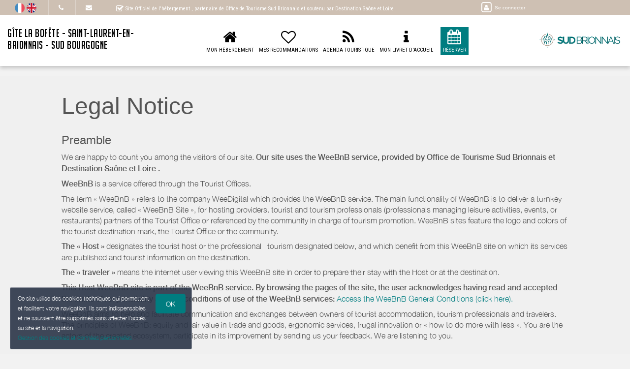

--- FILE ---
content_type: text/html; charset=utf-8
request_url: https://www.google.com/recaptcha/api2/anchor?ar=1&k=6LcitJwUAAAAAC--mXYdu-tPbG2sdJcaXw-8jlu6&co=aHR0cHM6Ly93d3cubGFib2ZldGUuZnI6NDQz&hl=en&v=PoyoqOPhxBO7pBk68S4YbpHZ&size=invisible&anchor-ms=20000&execute-ms=30000&cb=kfuyg51w2cz0
body_size: 48815
content:
<!DOCTYPE HTML><html dir="ltr" lang="en"><head><meta http-equiv="Content-Type" content="text/html; charset=UTF-8">
<meta http-equiv="X-UA-Compatible" content="IE=edge">
<title>reCAPTCHA</title>
<style type="text/css">
/* cyrillic-ext */
@font-face {
  font-family: 'Roboto';
  font-style: normal;
  font-weight: 400;
  font-stretch: 100%;
  src: url(//fonts.gstatic.com/s/roboto/v48/KFO7CnqEu92Fr1ME7kSn66aGLdTylUAMa3GUBHMdazTgWw.woff2) format('woff2');
  unicode-range: U+0460-052F, U+1C80-1C8A, U+20B4, U+2DE0-2DFF, U+A640-A69F, U+FE2E-FE2F;
}
/* cyrillic */
@font-face {
  font-family: 'Roboto';
  font-style: normal;
  font-weight: 400;
  font-stretch: 100%;
  src: url(//fonts.gstatic.com/s/roboto/v48/KFO7CnqEu92Fr1ME7kSn66aGLdTylUAMa3iUBHMdazTgWw.woff2) format('woff2');
  unicode-range: U+0301, U+0400-045F, U+0490-0491, U+04B0-04B1, U+2116;
}
/* greek-ext */
@font-face {
  font-family: 'Roboto';
  font-style: normal;
  font-weight: 400;
  font-stretch: 100%;
  src: url(//fonts.gstatic.com/s/roboto/v48/KFO7CnqEu92Fr1ME7kSn66aGLdTylUAMa3CUBHMdazTgWw.woff2) format('woff2');
  unicode-range: U+1F00-1FFF;
}
/* greek */
@font-face {
  font-family: 'Roboto';
  font-style: normal;
  font-weight: 400;
  font-stretch: 100%;
  src: url(//fonts.gstatic.com/s/roboto/v48/KFO7CnqEu92Fr1ME7kSn66aGLdTylUAMa3-UBHMdazTgWw.woff2) format('woff2');
  unicode-range: U+0370-0377, U+037A-037F, U+0384-038A, U+038C, U+038E-03A1, U+03A3-03FF;
}
/* math */
@font-face {
  font-family: 'Roboto';
  font-style: normal;
  font-weight: 400;
  font-stretch: 100%;
  src: url(//fonts.gstatic.com/s/roboto/v48/KFO7CnqEu92Fr1ME7kSn66aGLdTylUAMawCUBHMdazTgWw.woff2) format('woff2');
  unicode-range: U+0302-0303, U+0305, U+0307-0308, U+0310, U+0312, U+0315, U+031A, U+0326-0327, U+032C, U+032F-0330, U+0332-0333, U+0338, U+033A, U+0346, U+034D, U+0391-03A1, U+03A3-03A9, U+03B1-03C9, U+03D1, U+03D5-03D6, U+03F0-03F1, U+03F4-03F5, U+2016-2017, U+2034-2038, U+203C, U+2040, U+2043, U+2047, U+2050, U+2057, U+205F, U+2070-2071, U+2074-208E, U+2090-209C, U+20D0-20DC, U+20E1, U+20E5-20EF, U+2100-2112, U+2114-2115, U+2117-2121, U+2123-214F, U+2190, U+2192, U+2194-21AE, U+21B0-21E5, U+21F1-21F2, U+21F4-2211, U+2213-2214, U+2216-22FF, U+2308-230B, U+2310, U+2319, U+231C-2321, U+2336-237A, U+237C, U+2395, U+239B-23B7, U+23D0, U+23DC-23E1, U+2474-2475, U+25AF, U+25B3, U+25B7, U+25BD, U+25C1, U+25CA, U+25CC, U+25FB, U+266D-266F, U+27C0-27FF, U+2900-2AFF, U+2B0E-2B11, U+2B30-2B4C, U+2BFE, U+3030, U+FF5B, U+FF5D, U+1D400-1D7FF, U+1EE00-1EEFF;
}
/* symbols */
@font-face {
  font-family: 'Roboto';
  font-style: normal;
  font-weight: 400;
  font-stretch: 100%;
  src: url(//fonts.gstatic.com/s/roboto/v48/KFO7CnqEu92Fr1ME7kSn66aGLdTylUAMaxKUBHMdazTgWw.woff2) format('woff2');
  unicode-range: U+0001-000C, U+000E-001F, U+007F-009F, U+20DD-20E0, U+20E2-20E4, U+2150-218F, U+2190, U+2192, U+2194-2199, U+21AF, U+21E6-21F0, U+21F3, U+2218-2219, U+2299, U+22C4-22C6, U+2300-243F, U+2440-244A, U+2460-24FF, U+25A0-27BF, U+2800-28FF, U+2921-2922, U+2981, U+29BF, U+29EB, U+2B00-2BFF, U+4DC0-4DFF, U+FFF9-FFFB, U+10140-1018E, U+10190-1019C, U+101A0, U+101D0-101FD, U+102E0-102FB, U+10E60-10E7E, U+1D2C0-1D2D3, U+1D2E0-1D37F, U+1F000-1F0FF, U+1F100-1F1AD, U+1F1E6-1F1FF, U+1F30D-1F30F, U+1F315, U+1F31C, U+1F31E, U+1F320-1F32C, U+1F336, U+1F378, U+1F37D, U+1F382, U+1F393-1F39F, U+1F3A7-1F3A8, U+1F3AC-1F3AF, U+1F3C2, U+1F3C4-1F3C6, U+1F3CA-1F3CE, U+1F3D4-1F3E0, U+1F3ED, U+1F3F1-1F3F3, U+1F3F5-1F3F7, U+1F408, U+1F415, U+1F41F, U+1F426, U+1F43F, U+1F441-1F442, U+1F444, U+1F446-1F449, U+1F44C-1F44E, U+1F453, U+1F46A, U+1F47D, U+1F4A3, U+1F4B0, U+1F4B3, U+1F4B9, U+1F4BB, U+1F4BF, U+1F4C8-1F4CB, U+1F4D6, U+1F4DA, U+1F4DF, U+1F4E3-1F4E6, U+1F4EA-1F4ED, U+1F4F7, U+1F4F9-1F4FB, U+1F4FD-1F4FE, U+1F503, U+1F507-1F50B, U+1F50D, U+1F512-1F513, U+1F53E-1F54A, U+1F54F-1F5FA, U+1F610, U+1F650-1F67F, U+1F687, U+1F68D, U+1F691, U+1F694, U+1F698, U+1F6AD, U+1F6B2, U+1F6B9-1F6BA, U+1F6BC, U+1F6C6-1F6CF, U+1F6D3-1F6D7, U+1F6E0-1F6EA, U+1F6F0-1F6F3, U+1F6F7-1F6FC, U+1F700-1F7FF, U+1F800-1F80B, U+1F810-1F847, U+1F850-1F859, U+1F860-1F887, U+1F890-1F8AD, U+1F8B0-1F8BB, U+1F8C0-1F8C1, U+1F900-1F90B, U+1F93B, U+1F946, U+1F984, U+1F996, U+1F9E9, U+1FA00-1FA6F, U+1FA70-1FA7C, U+1FA80-1FA89, U+1FA8F-1FAC6, U+1FACE-1FADC, U+1FADF-1FAE9, U+1FAF0-1FAF8, U+1FB00-1FBFF;
}
/* vietnamese */
@font-face {
  font-family: 'Roboto';
  font-style: normal;
  font-weight: 400;
  font-stretch: 100%;
  src: url(//fonts.gstatic.com/s/roboto/v48/KFO7CnqEu92Fr1ME7kSn66aGLdTylUAMa3OUBHMdazTgWw.woff2) format('woff2');
  unicode-range: U+0102-0103, U+0110-0111, U+0128-0129, U+0168-0169, U+01A0-01A1, U+01AF-01B0, U+0300-0301, U+0303-0304, U+0308-0309, U+0323, U+0329, U+1EA0-1EF9, U+20AB;
}
/* latin-ext */
@font-face {
  font-family: 'Roboto';
  font-style: normal;
  font-weight: 400;
  font-stretch: 100%;
  src: url(//fonts.gstatic.com/s/roboto/v48/KFO7CnqEu92Fr1ME7kSn66aGLdTylUAMa3KUBHMdazTgWw.woff2) format('woff2');
  unicode-range: U+0100-02BA, U+02BD-02C5, U+02C7-02CC, U+02CE-02D7, U+02DD-02FF, U+0304, U+0308, U+0329, U+1D00-1DBF, U+1E00-1E9F, U+1EF2-1EFF, U+2020, U+20A0-20AB, U+20AD-20C0, U+2113, U+2C60-2C7F, U+A720-A7FF;
}
/* latin */
@font-face {
  font-family: 'Roboto';
  font-style: normal;
  font-weight: 400;
  font-stretch: 100%;
  src: url(//fonts.gstatic.com/s/roboto/v48/KFO7CnqEu92Fr1ME7kSn66aGLdTylUAMa3yUBHMdazQ.woff2) format('woff2');
  unicode-range: U+0000-00FF, U+0131, U+0152-0153, U+02BB-02BC, U+02C6, U+02DA, U+02DC, U+0304, U+0308, U+0329, U+2000-206F, U+20AC, U+2122, U+2191, U+2193, U+2212, U+2215, U+FEFF, U+FFFD;
}
/* cyrillic-ext */
@font-face {
  font-family: 'Roboto';
  font-style: normal;
  font-weight: 500;
  font-stretch: 100%;
  src: url(//fonts.gstatic.com/s/roboto/v48/KFO7CnqEu92Fr1ME7kSn66aGLdTylUAMa3GUBHMdazTgWw.woff2) format('woff2');
  unicode-range: U+0460-052F, U+1C80-1C8A, U+20B4, U+2DE0-2DFF, U+A640-A69F, U+FE2E-FE2F;
}
/* cyrillic */
@font-face {
  font-family: 'Roboto';
  font-style: normal;
  font-weight: 500;
  font-stretch: 100%;
  src: url(//fonts.gstatic.com/s/roboto/v48/KFO7CnqEu92Fr1ME7kSn66aGLdTylUAMa3iUBHMdazTgWw.woff2) format('woff2');
  unicode-range: U+0301, U+0400-045F, U+0490-0491, U+04B0-04B1, U+2116;
}
/* greek-ext */
@font-face {
  font-family: 'Roboto';
  font-style: normal;
  font-weight: 500;
  font-stretch: 100%;
  src: url(//fonts.gstatic.com/s/roboto/v48/KFO7CnqEu92Fr1ME7kSn66aGLdTylUAMa3CUBHMdazTgWw.woff2) format('woff2');
  unicode-range: U+1F00-1FFF;
}
/* greek */
@font-face {
  font-family: 'Roboto';
  font-style: normal;
  font-weight: 500;
  font-stretch: 100%;
  src: url(//fonts.gstatic.com/s/roboto/v48/KFO7CnqEu92Fr1ME7kSn66aGLdTylUAMa3-UBHMdazTgWw.woff2) format('woff2');
  unicode-range: U+0370-0377, U+037A-037F, U+0384-038A, U+038C, U+038E-03A1, U+03A3-03FF;
}
/* math */
@font-face {
  font-family: 'Roboto';
  font-style: normal;
  font-weight: 500;
  font-stretch: 100%;
  src: url(//fonts.gstatic.com/s/roboto/v48/KFO7CnqEu92Fr1ME7kSn66aGLdTylUAMawCUBHMdazTgWw.woff2) format('woff2');
  unicode-range: U+0302-0303, U+0305, U+0307-0308, U+0310, U+0312, U+0315, U+031A, U+0326-0327, U+032C, U+032F-0330, U+0332-0333, U+0338, U+033A, U+0346, U+034D, U+0391-03A1, U+03A3-03A9, U+03B1-03C9, U+03D1, U+03D5-03D6, U+03F0-03F1, U+03F4-03F5, U+2016-2017, U+2034-2038, U+203C, U+2040, U+2043, U+2047, U+2050, U+2057, U+205F, U+2070-2071, U+2074-208E, U+2090-209C, U+20D0-20DC, U+20E1, U+20E5-20EF, U+2100-2112, U+2114-2115, U+2117-2121, U+2123-214F, U+2190, U+2192, U+2194-21AE, U+21B0-21E5, U+21F1-21F2, U+21F4-2211, U+2213-2214, U+2216-22FF, U+2308-230B, U+2310, U+2319, U+231C-2321, U+2336-237A, U+237C, U+2395, U+239B-23B7, U+23D0, U+23DC-23E1, U+2474-2475, U+25AF, U+25B3, U+25B7, U+25BD, U+25C1, U+25CA, U+25CC, U+25FB, U+266D-266F, U+27C0-27FF, U+2900-2AFF, U+2B0E-2B11, U+2B30-2B4C, U+2BFE, U+3030, U+FF5B, U+FF5D, U+1D400-1D7FF, U+1EE00-1EEFF;
}
/* symbols */
@font-face {
  font-family: 'Roboto';
  font-style: normal;
  font-weight: 500;
  font-stretch: 100%;
  src: url(//fonts.gstatic.com/s/roboto/v48/KFO7CnqEu92Fr1ME7kSn66aGLdTylUAMaxKUBHMdazTgWw.woff2) format('woff2');
  unicode-range: U+0001-000C, U+000E-001F, U+007F-009F, U+20DD-20E0, U+20E2-20E4, U+2150-218F, U+2190, U+2192, U+2194-2199, U+21AF, U+21E6-21F0, U+21F3, U+2218-2219, U+2299, U+22C4-22C6, U+2300-243F, U+2440-244A, U+2460-24FF, U+25A0-27BF, U+2800-28FF, U+2921-2922, U+2981, U+29BF, U+29EB, U+2B00-2BFF, U+4DC0-4DFF, U+FFF9-FFFB, U+10140-1018E, U+10190-1019C, U+101A0, U+101D0-101FD, U+102E0-102FB, U+10E60-10E7E, U+1D2C0-1D2D3, U+1D2E0-1D37F, U+1F000-1F0FF, U+1F100-1F1AD, U+1F1E6-1F1FF, U+1F30D-1F30F, U+1F315, U+1F31C, U+1F31E, U+1F320-1F32C, U+1F336, U+1F378, U+1F37D, U+1F382, U+1F393-1F39F, U+1F3A7-1F3A8, U+1F3AC-1F3AF, U+1F3C2, U+1F3C4-1F3C6, U+1F3CA-1F3CE, U+1F3D4-1F3E0, U+1F3ED, U+1F3F1-1F3F3, U+1F3F5-1F3F7, U+1F408, U+1F415, U+1F41F, U+1F426, U+1F43F, U+1F441-1F442, U+1F444, U+1F446-1F449, U+1F44C-1F44E, U+1F453, U+1F46A, U+1F47D, U+1F4A3, U+1F4B0, U+1F4B3, U+1F4B9, U+1F4BB, U+1F4BF, U+1F4C8-1F4CB, U+1F4D6, U+1F4DA, U+1F4DF, U+1F4E3-1F4E6, U+1F4EA-1F4ED, U+1F4F7, U+1F4F9-1F4FB, U+1F4FD-1F4FE, U+1F503, U+1F507-1F50B, U+1F50D, U+1F512-1F513, U+1F53E-1F54A, U+1F54F-1F5FA, U+1F610, U+1F650-1F67F, U+1F687, U+1F68D, U+1F691, U+1F694, U+1F698, U+1F6AD, U+1F6B2, U+1F6B9-1F6BA, U+1F6BC, U+1F6C6-1F6CF, U+1F6D3-1F6D7, U+1F6E0-1F6EA, U+1F6F0-1F6F3, U+1F6F7-1F6FC, U+1F700-1F7FF, U+1F800-1F80B, U+1F810-1F847, U+1F850-1F859, U+1F860-1F887, U+1F890-1F8AD, U+1F8B0-1F8BB, U+1F8C0-1F8C1, U+1F900-1F90B, U+1F93B, U+1F946, U+1F984, U+1F996, U+1F9E9, U+1FA00-1FA6F, U+1FA70-1FA7C, U+1FA80-1FA89, U+1FA8F-1FAC6, U+1FACE-1FADC, U+1FADF-1FAE9, U+1FAF0-1FAF8, U+1FB00-1FBFF;
}
/* vietnamese */
@font-face {
  font-family: 'Roboto';
  font-style: normal;
  font-weight: 500;
  font-stretch: 100%;
  src: url(//fonts.gstatic.com/s/roboto/v48/KFO7CnqEu92Fr1ME7kSn66aGLdTylUAMa3OUBHMdazTgWw.woff2) format('woff2');
  unicode-range: U+0102-0103, U+0110-0111, U+0128-0129, U+0168-0169, U+01A0-01A1, U+01AF-01B0, U+0300-0301, U+0303-0304, U+0308-0309, U+0323, U+0329, U+1EA0-1EF9, U+20AB;
}
/* latin-ext */
@font-face {
  font-family: 'Roboto';
  font-style: normal;
  font-weight: 500;
  font-stretch: 100%;
  src: url(//fonts.gstatic.com/s/roboto/v48/KFO7CnqEu92Fr1ME7kSn66aGLdTylUAMa3KUBHMdazTgWw.woff2) format('woff2');
  unicode-range: U+0100-02BA, U+02BD-02C5, U+02C7-02CC, U+02CE-02D7, U+02DD-02FF, U+0304, U+0308, U+0329, U+1D00-1DBF, U+1E00-1E9F, U+1EF2-1EFF, U+2020, U+20A0-20AB, U+20AD-20C0, U+2113, U+2C60-2C7F, U+A720-A7FF;
}
/* latin */
@font-face {
  font-family: 'Roboto';
  font-style: normal;
  font-weight: 500;
  font-stretch: 100%;
  src: url(//fonts.gstatic.com/s/roboto/v48/KFO7CnqEu92Fr1ME7kSn66aGLdTylUAMa3yUBHMdazQ.woff2) format('woff2');
  unicode-range: U+0000-00FF, U+0131, U+0152-0153, U+02BB-02BC, U+02C6, U+02DA, U+02DC, U+0304, U+0308, U+0329, U+2000-206F, U+20AC, U+2122, U+2191, U+2193, U+2212, U+2215, U+FEFF, U+FFFD;
}
/* cyrillic-ext */
@font-face {
  font-family: 'Roboto';
  font-style: normal;
  font-weight: 900;
  font-stretch: 100%;
  src: url(//fonts.gstatic.com/s/roboto/v48/KFO7CnqEu92Fr1ME7kSn66aGLdTylUAMa3GUBHMdazTgWw.woff2) format('woff2');
  unicode-range: U+0460-052F, U+1C80-1C8A, U+20B4, U+2DE0-2DFF, U+A640-A69F, U+FE2E-FE2F;
}
/* cyrillic */
@font-face {
  font-family: 'Roboto';
  font-style: normal;
  font-weight: 900;
  font-stretch: 100%;
  src: url(//fonts.gstatic.com/s/roboto/v48/KFO7CnqEu92Fr1ME7kSn66aGLdTylUAMa3iUBHMdazTgWw.woff2) format('woff2');
  unicode-range: U+0301, U+0400-045F, U+0490-0491, U+04B0-04B1, U+2116;
}
/* greek-ext */
@font-face {
  font-family: 'Roboto';
  font-style: normal;
  font-weight: 900;
  font-stretch: 100%;
  src: url(//fonts.gstatic.com/s/roboto/v48/KFO7CnqEu92Fr1ME7kSn66aGLdTylUAMa3CUBHMdazTgWw.woff2) format('woff2');
  unicode-range: U+1F00-1FFF;
}
/* greek */
@font-face {
  font-family: 'Roboto';
  font-style: normal;
  font-weight: 900;
  font-stretch: 100%;
  src: url(//fonts.gstatic.com/s/roboto/v48/KFO7CnqEu92Fr1ME7kSn66aGLdTylUAMa3-UBHMdazTgWw.woff2) format('woff2');
  unicode-range: U+0370-0377, U+037A-037F, U+0384-038A, U+038C, U+038E-03A1, U+03A3-03FF;
}
/* math */
@font-face {
  font-family: 'Roboto';
  font-style: normal;
  font-weight: 900;
  font-stretch: 100%;
  src: url(//fonts.gstatic.com/s/roboto/v48/KFO7CnqEu92Fr1ME7kSn66aGLdTylUAMawCUBHMdazTgWw.woff2) format('woff2');
  unicode-range: U+0302-0303, U+0305, U+0307-0308, U+0310, U+0312, U+0315, U+031A, U+0326-0327, U+032C, U+032F-0330, U+0332-0333, U+0338, U+033A, U+0346, U+034D, U+0391-03A1, U+03A3-03A9, U+03B1-03C9, U+03D1, U+03D5-03D6, U+03F0-03F1, U+03F4-03F5, U+2016-2017, U+2034-2038, U+203C, U+2040, U+2043, U+2047, U+2050, U+2057, U+205F, U+2070-2071, U+2074-208E, U+2090-209C, U+20D0-20DC, U+20E1, U+20E5-20EF, U+2100-2112, U+2114-2115, U+2117-2121, U+2123-214F, U+2190, U+2192, U+2194-21AE, U+21B0-21E5, U+21F1-21F2, U+21F4-2211, U+2213-2214, U+2216-22FF, U+2308-230B, U+2310, U+2319, U+231C-2321, U+2336-237A, U+237C, U+2395, U+239B-23B7, U+23D0, U+23DC-23E1, U+2474-2475, U+25AF, U+25B3, U+25B7, U+25BD, U+25C1, U+25CA, U+25CC, U+25FB, U+266D-266F, U+27C0-27FF, U+2900-2AFF, U+2B0E-2B11, U+2B30-2B4C, U+2BFE, U+3030, U+FF5B, U+FF5D, U+1D400-1D7FF, U+1EE00-1EEFF;
}
/* symbols */
@font-face {
  font-family: 'Roboto';
  font-style: normal;
  font-weight: 900;
  font-stretch: 100%;
  src: url(//fonts.gstatic.com/s/roboto/v48/KFO7CnqEu92Fr1ME7kSn66aGLdTylUAMaxKUBHMdazTgWw.woff2) format('woff2');
  unicode-range: U+0001-000C, U+000E-001F, U+007F-009F, U+20DD-20E0, U+20E2-20E4, U+2150-218F, U+2190, U+2192, U+2194-2199, U+21AF, U+21E6-21F0, U+21F3, U+2218-2219, U+2299, U+22C4-22C6, U+2300-243F, U+2440-244A, U+2460-24FF, U+25A0-27BF, U+2800-28FF, U+2921-2922, U+2981, U+29BF, U+29EB, U+2B00-2BFF, U+4DC0-4DFF, U+FFF9-FFFB, U+10140-1018E, U+10190-1019C, U+101A0, U+101D0-101FD, U+102E0-102FB, U+10E60-10E7E, U+1D2C0-1D2D3, U+1D2E0-1D37F, U+1F000-1F0FF, U+1F100-1F1AD, U+1F1E6-1F1FF, U+1F30D-1F30F, U+1F315, U+1F31C, U+1F31E, U+1F320-1F32C, U+1F336, U+1F378, U+1F37D, U+1F382, U+1F393-1F39F, U+1F3A7-1F3A8, U+1F3AC-1F3AF, U+1F3C2, U+1F3C4-1F3C6, U+1F3CA-1F3CE, U+1F3D4-1F3E0, U+1F3ED, U+1F3F1-1F3F3, U+1F3F5-1F3F7, U+1F408, U+1F415, U+1F41F, U+1F426, U+1F43F, U+1F441-1F442, U+1F444, U+1F446-1F449, U+1F44C-1F44E, U+1F453, U+1F46A, U+1F47D, U+1F4A3, U+1F4B0, U+1F4B3, U+1F4B9, U+1F4BB, U+1F4BF, U+1F4C8-1F4CB, U+1F4D6, U+1F4DA, U+1F4DF, U+1F4E3-1F4E6, U+1F4EA-1F4ED, U+1F4F7, U+1F4F9-1F4FB, U+1F4FD-1F4FE, U+1F503, U+1F507-1F50B, U+1F50D, U+1F512-1F513, U+1F53E-1F54A, U+1F54F-1F5FA, U+1F610, U+1F650-1F67F, U+1F687, U+1F68D, U+1F691, U+1F694, U+1F698, U+1F6AD, U+1F6B2, U+1F6B9-1F6BA, U+1F6BC, U+1F6C6-1F6CF, U+1F6D3-1F6D7, U+1F6E0-1F6EA, U+1F6F0-1F6F3, U+1F6F7-1F6FC, U+1F700-1F7FF, U+1F800-1F80B, U+1F810-1F847, U+1F850-1F859, U+1F860-1F887, U+1F890-1F8AD, U+1F8B0-1F8BB, U+1F8C0-1F8C1, U+1F900-1F90B, U+1F93B, U+1F946, U+1F984, U+1F996, U+1F9E9, U+1FA00-1FA6F, U+1FA70-1FA7C, U+1FA80-1FA89, U+1FA8F-1FAC6, U+1FACE-1FADC, U+1FADF-1FAE9, U+1FAF0-1FAF8, U+1FB00-1FBFF;
}
/* vietnamese */
@font-face {
  font-family: 'Roboto';
  font-style: normal;
  font-weight: 900;
  font-stretch: 100%;
  src: url(//fonts.gstatic.com/s/roboto/v48/KFO7CnqEu92Fr1ME7kSn66aGLdTylUAMa3OUBHMdazTgWw.woff2) format('woff2');
  unicode-range: U+0102-0103, U+0110-0111, U+0128-0129, U+0168-0169, U+01A0-01A1, U+01AF-01B0, U+0300-0301, U+0303-0304, U+0308-0309, U+0323, U+0329, U+1EA0-1EF9, U+20AB;
}
/* latin-ext */
@font-face {
  font-family: 'Roboto';
  font-style: normal;
  font-weight: 900;
  font-stretch: 100%;
  src: url(//fonts.gstatic.com/s/roboto/v48/KFO7CnqEu92Fr1ME7kSn66aGLdTylUAMa3KUBHMdazTgWw.woff2) format('woff2');
  unicode-range: U+0100-02BA, U+02BD-02C5, U+02C7-02CC, U+02CE-02D7, U+02DD-02FF, U+0304, U+0308, U+0329, U+1D00-1DBF, U+1E00-1E9F, U+1EF2-1EFF, U+2020, U+20A0-20AB, U+20AD-20C0, U+2113, U+2C60-2C7F, U+A720-A7FF;
}
/* latin */
@font-face {
  font-family: 'Roboto';
  font-style: normal;
  font-weight: 900;
  font-stretch: 100%;
  src: url(//fonts.gstatic.com/s/roboto/v48/KFO7CnqEu92Fr1ME7kSn66aGLdTylUAMa3yUBHMdazQ.woff2) format('woff2');
  unicode-range: U+0000-00FF, U+0131, U+0152-0153, U+02BB-02BC, U+02C6, U+02DA, U+02DC, U+0304, U+0308, U+0329, U+2000-206F, U+20AC, U+2122, U+2191, U+2193, U+2212, U+2215, U+FEFF, U+FFFD;
}

</style>
<link rel="stylesheet" type="text/css" href="https://www.gstatic.com/recaptcha/releases/PoyoqOPhxBO7pBk68S4YbpHZ/styles__ltr.css">
<script nonce="5zjSD1-i6BIiD1_nf0EXNQ" type="text/javascript">window['__recaptcha_api'] = 'https://www.google.com/recaptcha/api2/';</script>
<script type="text/javascript" src="https://www.gstatic.com/recaptcha/releases/PoyoqOPhxBO7pBk68S4YbpHZ/recaptcha__en.js" nonce="5zjSD1-i6BIiD1_nf0EXNQ">
      
    </script></head>
<body><div id="rc-anchor-alert" class="rc-anchor-alert"></div>
<input type="hidden" id="recaptcha-token" value="[base64]">
<script type="text/javascript" nonce="5zjSD1-i6BIiD1_nf0EXNQ">
      recaptcha.anchor.Main.init("[\x22ainput\x22,[\x22bgdata\x22,\x22\x22,\[base64]/[base64]/[base64]/KE4oMTI0LHYsdi5HKSxMWihsLHYpKTpOKDEyNCx2LGwpLFYpLHYpLFQpKSxGKDE3MSx2KX0scjc9ZnVuY3Rpb24obCl7cmV0dXJuIGx9LEM9ZnVuY3Rpb24obCxWLHYpe04odixsLFYpLFZbYWtdPTI3OTZ9LG49ZnVuY3Rpb24obCxWKXtWLlg9KChWLlg/[base64]/[base64]/[base64]/[base64]/[base64]/[base64]/[base64]/[base64]/[base64]/[base64]/[base64]\\u003d\x22,\[base64]\x22,\[base64]/DtTjCnMOgw49JImvCnCnCjFRwwoxVw4RNw7dRS2tOwrk4NcOLw5l5woBsEWbCu8Ocw7/DvcOHwrwSbQLDhhwRC8OwSsOPw78TwrrClMOxK8ORw4HDkWbDsR3CiFbCtGvDvsKSBErDkwpnM1DChsOnwpDDvcKlwq/CuMOdwprDkCFXeCxqwpvDrxlVSWoSHVspUsOpwobClREBwqXDnz1ZwppHRMKuHsOrwqXCncOpRgnDrsKHEVI+wpfDicOHZCMFw49Ac8Oqwp3DjcO5wqc7w7RBw5/Cl8K0MMO0K2gyLcOkwrEjwrDCucKZdsOXwrfDlVbDtsK7QMKyUcK0w7pLw4XDhRRAw5LDnsO3w63DklHCpcONdsK6I29UMwAvZxNGw5toc8KuGsO2w4DCgcOrw7PDqwjDlMKuAmHCikLCtsO/wqR0Gwgawr10w6Row43CscOyw6rDu8KZdcOiE3U4w5gQwrZewp4Nw7/Di8OLbRzClMKNfmnCsBzDswrDo8OfwqLCsMOMa8KyR8OSw4UpP8OpIcKAw4MSbmbDo27DtcOjw53DtXICN8Kaw5YGQ3E5XzMQw4vCq1jClWIwPmrDuULCj8Kfw6HDhcOGw5bCsXhlwrjDikHDocOuw57DvnV2w7VYIsOuw5jCl0kZwp/DtMKKw6pJwofDrnvDtk3DuFTCoMOfwo/[base64]/CnipDwpbCl8OjambCnCscLzEFw4pPOMKadxQXw78awr/Dg8OLEsKxf8OXZhjDsMKaQG/[base64]/DnMOOw4Qiwpgow63CkAUBS8K6ERVHSHbCrsOodxV5w4XDpMKoE8Omw6LCgSo6AsKuPsKtw4PCsCokVlTCujppRsO5DcKWw4F/PDjCrMORC2dNcQB7YCRCDsOFB2LDuR/DvkMjwrbDu3M2w6N0wq3ChkvDri9hKXvDusOsaEzDjFEtw7XDnSDCocO8UMO5ETthw7zDskvCoWtgw6LDvMOlNMO+V8OUwpDCsMKuWnFva3LCh8OwRC3Dm8KdSsK0CsKrECXCtg4jwpfDgSDCnEPDhTkdwr/DoMKbwpDCmXlYXcOFw4MvNwkkwq9Lw74EHsOqwqx2wotQcm5/wpZee8K0w4TDkMOzw6owNMOyw4bDicOSwp5yHwfCm8KkTcK4WjHDnQQBwqrDsTTCnAlDworCusKYDcK/By3CnMKewoQiMMKPw43CmjQowosKPMKNbsOgw6TDl8O2EMKBwpx8UsOcJsOtSGl+wqrDjRDDoBjDtDbCmV/[base64]/[base64]/wpRcRMOUfyZMw4rChntgYkMiGsOfwpTDgl4Ew40pfcKLDMOQwr/DoHvCrADCm8OJVMOGUhnDoMK6w7fCjhUCwqtDw4VCM8OzwqtjCA/Cl2AaeAVJZsKbwrPCjCdKCwcJwqbClcOTD8O2wqPCvkzDn3zDt8OMwrJaGgUGw4B7JMO/[base64]/Cl23Dl1/DjsOWw59xeXfCpcOpSQxQwrsiwq0ww6zCqMObVR14wpXCocKpwq8bT2bDhMOww5HClWNrw6DDp8KLExdBe8ONFsOOw5rDmDvClcKOwqXDrcKAA8OIXcOmK8Oaw63DtBbDimgHwqbCilQSKA5+wqM/ekc7wqbCrmTDtMKuK8O/asOqX8OmwofCsMO9RMOfwqTCpsOSXcKrw57CmsKdZxjDlSrDv1PDlhc8VAoUwpTDjxTCv8OVw47DqsO2wqJPH8KQwqlMTi95wplaw4FawrbDmQcgwq7CmUoXH8OSw43CnMKVTA/CksOkKcKZIMKvL0ogUjfDscKvR8OZw5lGw7XCml4IwoIfwo7DgcKGez4VVClZwqXDuyTDpEHCjnbCn8O4RsKNw4TDlgDDqMKZWCrDnyNgw6hpGsKSw7fCg8KaUMOIwr/[base64]/DqBZtw4gAwr7DscO3IcOfTcOTf1padwLCpwYvwq3Do0PCqjhPcWQwwpRZY8K6w6t/W1vCg8OSZMOjfsOTPMOQGHFFP1/[base64]/[base64]/CuMKiYRwWwr7Cm8ONwqRAUibCh8OQwr4ifMKEdgJiCcKBID1Jw4RnOMOQJwRpV8KewrBxNcKTZR3CtFhHw4ZhwprCjsO3w4bCoS3CuMKtFcKXwobCv8KmVQDDtMKYwqbCmQjCsWQ/wo7DiQIhw4pIeAHCnsKawp7Dp0PCpEPCp8K4wpBvw6Esw6g6wrsiwpnDmj4aIsORcMOJw4zCoylTw719wrUDJsO8wrnDjwrDgMKFCcO8ZsK8woDDkkvCsgtDworCusOXw5kHwpc2w7fCrMOKRivDqnB7RWTCtTPCgCDCkxkUPw/Ch8KeMSF/wonChR3Dv8OfHcOtN2htdsO4dcKTwpHClDXCksOaOMOww6LCn8Kjw7hqAVLCgsKHw75pw4fDq8ODGcOfLsKMw5fDu8KvwpsqYMO/ecKQUsOYwrs9w7hlSGx8Qy/CpcKIJWzDosO6w71Jw4/DvsKvQUzCtgpqwpfDtV0eLnRcDsO6XcKzT0N0w6XDpUB0w5zCuAJgH8KCawjDrsOkwqkmwoZTwogIw7DCvsKlw7LDv0LCuH95w71UUsOcUUTDjcO/PcOOIA7DpClNw7TCjUzCrcOnw6rCgV1ARQfCvsKxw4hzWcKhwrJswq3DmRfDmjAtw4oAw7gjwrbDjyljw6AJO8KSTSppfB3DtsOddR3CnMO3wpR9wqtQwq7CjsOcw51oL8OVw4tfYBHChMKaw5AfwrsZSsOIwpN/LcKEwp/Cmz7DumzCs8OHwp5QYiklw5l6Q8KYWn4Pwr0bE8OpwqrCrH9DEcKtWMOwWsKDCMKwHnHDk37ClMKrJ8O/FEZAw6ZRGBnDosKswo0QU8K5M8Knwo3DgwDCqxnDvwdBEcOEHsKSw4fDgljCnWBJcibDtjAQw41pwq5Fw4bCoHTDmsOpIxDDhcOQwqNoRsKowo7DmG/Co8KOwpcgw6ZyBMKoC8OmH8KEOMKEHsORLXjCuEPDnsOew4/Din3CshNnwpsrbmfDhcKXw5zDh8OtYnPDiEDDqsKEw6bCn0lIW8K0w4x2w5DDhDrDnsKFwrhIwoc/bjjDqBInV2fDhcO/F8OpFMKWwrjCtj8pdcOGwq4wwqLCk0k7cMOZwoA7woHDv8K3w7BQwqE3Iiptw442di7Cu8K9w4kxw7HDoVoMwrcEUQdbUErCgmFmwpzDlcKwacOCDMK8VB7CvMKjwrTCs8Ogw4kfwqRZPn/CoirDj0hfwoTDlWMDH2vDqn9CUAFtwpLDkMKyw7dSw57CkcO0CcOdGcK2FsKJOUVNwoXDkWfCgS/DpSLCjFDCocO5DsOUQ1cTGUtQEMO9w4pNw6JUXMK7wo/Dq3U/KWsVw6HCvwUIXBPCkywnwofDmAEZL8KINMKrwpvDlBF7wo0swpLCmsKqwqfDvhtMwqUIw41PwqjCpD9mw7JGHzgzw6s0AsODwrvDshkQwrg3DMKCw5LCtsOxwrDDpjpaciUrHi/DnMK1JjLCqTpoJsKhB8O6w49vwoPDvsKmWXVuasOdZsOsdMKyw6w8wozCp8OtMsKtcsOmw7FaBDE0w5o6wplpSzoHMArCsMK9MhDCicKaw4zCjUvDi8K9wo/[base64]/CnsO1w4PDgSLDoEHDkTzCr3E2WVVBJsKWwrvDpWNKYMO6wqAGw7vDusKAw4VqwrsfR8OKGMKQAw/CksKYwp1UBcKXw5JGwoLCgg7DhMKlIhrCnQ80RSzCh8O/RMKXw7QQw5TDrcOlw4vChcKIHMOHwrhww5LCojrChcOSw5DDjsOBwp8ww75RWS5WwrM3dcONTcOGw7gWw4zDr8KJw6Q3GGjDnMO6wpbDt1zDg8KfQcOmw5TDjcOrw5HChMKXw7DDpCwTNBgZAcOpMy/[base64]/dREtIzbDoXVuG8OkSzrDgsOFTMKcUwcdKcKfCMOiw6vCmxbDocOPw6UJwowff115wrXChhIZf8KJwps3woTCrsKKL0Zsw53Ctm8+wpPDmSspJ1HCqCzDt8OydR9yw4fDvcOww4sVwq/DrT/ClWrCpSDDvXw2BinCisKvw5JpAsKrLSlUw54/w7c7wobDtQgLHMObwpXDjMKrwqbCvMKAIMK+G8OlAsOcTcKvA8ODw7HCoMOwNMKUTTBzw47CicOiOsOpV8OTfhPDlknCh8OewpzDo8OXGBUKw6fDrMO1w7phw6vDmMK9wpPClsK2f0vDgnPDt13DpV/ChcKUH1bDoWQDccO6w4ouM8OEZsOVw740w7fDplrDuTM/[base64]/RMO6P8OmTH3Dt8KJHT9vw4o8K8KDdsKPIVdlasOHw6DDpGJawqsJwqXClnnCkRnCpRIMIVbClMOJwqPCi8K5a0/CmsOYXz9tE2B6w57Ci8KtRcKeOy/[base64]/w5bChMKSw4ZSB8Kpw6PDtcK0c8Kgw77ClcKkwq7CvmkcKMKwwrIPw7hcFsKmwp7ChcKqYDbClcOrcyLDhMKPPjHCicKQwpLCqWjDljDCgsOowoVMw4/[base64]/CuRHDjRVxw7rDlmvCqUrCohZ2wqEzwojDmzpNFj/CjXbCj8KUwqx6w586NcKMw6bDoXPDh8O/wol0w5fDrcOBwrPClg7DiMO2w6cCRsK3ST3CtMKUw55XNktLw6o9Q8O/wqzCrl/Dq8Oyw5/DjSbCnMOeLHDDo3fDpybCpTMxYsKtX8OsZsKWacOEw4N6XcOrfBRswrwWH8Ocw57Dlj0CGkddWUIxw4rDtsOuwqAsXMOBBj0schJSdMKSGXVXdRpHPVcMwrQyHsOVw7UUwrbCrsOywqJ/fj9LIsOTw7t7wrzDrMKyYsO7ScO/w53Dl8KtDw0qwqHClcK0JsKiRcKswpHCosOkw4MyQksOLcOBAAgtGngtwrjClcKXRhZxF3cUEsO8wpoTw5lYwpxtwpYhw7LDqlswU8KWw5dHX8KiwrfDmihow7XDs0jDrMKVcW/CmsOSZw4bw4ZMw5tTw6BkY8OuTMOTCALCp8OJL8ONWXMmBcK2w7Mbwp9AasOSOlgvwqXCuVQAP8K2FHnDnEPDmsKgwqnDjnJ5JsOGB8KBClPDtMOLPTzCtMOkUG/CrMKuZnvDtcKzJR7Cnw7DmAbDuwrDknfDjzguwrnDrcOiRcKjwqQ+wop4wqvCucKBDGBmITQGwprDhMKYw40BwovCvEfCnR8vMnXCisKHbRXDusKWI0HDtMKCSkrDnjbDrcO1CiDCtQjDqsKkw5l/c8ORWHRnw7howqTCgsKzw7xZBAAGw6DDocKZA8OYwpXDk8OUw6Z4wrwlaRRdEjzDucK9UmrDisKAwqrCin3DvBjCnMK3fsKYw5d/w7bCmi1zYjUuw7fDsBLDgsKNwqDCilQvw6odw51aMcOqwrLDsMO0McKRwqt6w41Qw5YlbWlUQRXClFXCghTDocO4NsKXKxAOw7xVPsOIYSlGwr3DkMKKTDHCocKNPD5cSMKxCMOeDhfCsXoOwpcybkzDiFkrB2LDvcOqHsOQwp/Dr1UzwoYyw48Tw6LDvwc8w5nDq8Otw4QiwpnDh8OGwqxIaMOaw5vDswVESsKEHsOdBQ09w7RxVR/Dv8OlPsKJw7xIbcOJZSTDv17CrMOlwofCocOvwpFNDsKUVcK7wqLDvMKyw7NAw63Cuw3CicK7w7wOUCIQHi4Mw5TDtsKHUsKdUcKvZW/CpgzCucOVw4Q1wpBbUsOYfj1Zw4vCssKselpMXQnCq8K7S0rDs1USaMOcRsKrRykbwoLDt8Otwr/DijciasKjw5TCgMKkwrwUw7gzwrxUwpHDl8KTB8OiA8Kyw7kewqVvGMK1cTULw4bCq2AVwqHCsBolwp3DsknCpg4aw5/CvsOfwrwKMT3Dm8KVwpE7bcKEB8KEw4VSI8KAGhV+Zm3CusKKTcO4Z8O/E1ZxacONCMKCahNuaiPDisOqwoN+ZcOJRmdIE2xGw5PCrMOpT0TDnDPDhijDkiHCsMKJwqwzMMOfwr/DiC/Cp8O2EDnCollHSxZmFcK8RMOkBzzCunIFw4YkB3fDvMKxw7rDkMOALStcw5/DskxUVRDCqMKlwoDDuMKcwp3DjcKhw7zCgsO9wp97MGfCmcKNaCZmLMK/w6xfw57DicOkw7/Dm1LDrMKAwrTCs8KNwr02YcOHD3rDjMOtVsKtXMOUw5DCuwxHwqFywpgmfMOKClXDrcKZw7/CmFPDvMOSw5TCsMKoSzYJwpbCpcKZwpTDqHwfw4R3dMOMw4JxI8KRwqpVwqN/d0NFcXTCiT4dTkBNw69OwrTDpMOqwqnDhwVpwrdKwrA1Hk4kwqrDsMOdRsOdccKLccKiUkoBwq48w4nCg0HDnx/Drm0mH8OEwrtVJMKewrNaw7rCnlfDgFhawqvDj8K4wo3CqcOMDcKSwr/DqsKSw6tpS8KzKwd0w5PDisOowpvCsigsQhJ8OcKdJT3ChcOSbXzCjsKaw4LCocK3w7jCncKGT8OWwqLCo8OXScKwA8KVwpUPUVHCg0USccKYw6XClcKoe8OPBsOKw5k1Hx/DuRbDgBFZGQN9WgF3NUEow7I8w6USwrDCgcKIJMKYwpLDlQZiEV02XMKbURPDo8KLw4jDtcK2a1/[base64]/DgVVkw5bCqV/CnxHChcOsXybDkWtCwrLCmQomw6TDh8KUw4DDlBHClsOYw5VwwoHDnnDCgcKhLiUBw6LDlDjDj8KDV8KoS8OEGRPDpFFOesK2cMOoCz7CpcKdw4RoB2/DkGUrRMOGw5LDv8KaA8OEJMOiF8Kgw4DDvGrDuiPCoMKoKcO5w5FhwoHDpjheX3bDuxvCglh9fnVFw5/Dt1TCosK5DWbCtMK0QsK+UcKnSj/CisK/wp/[base64]/DkcKfw5M2d8O2UcO/w7NRdcKjw7VawrTCncOlw6nDvcKUwrvCqV3Dq3jDtATDv8OldMKfScKxRMOrwqfDjMOQPXXCt3NrwpYMwqkxwqTCsMKiwqF4wp7Cri82dGMkwr4xwpLCqAbCvHJQwrvCuzV9K0PCjGp3wrfCux7DscOrTUsyHsK/w4HCocKnw5orBsKDw6bCuR7CkwDCtXUXw7YwaXECw6IwwrIZw7A8DsK8RSLDl8ODcAvDikXCmi/DksKeYgUdw7jCnMOOeBzDtcOcQ8K1wp41d8OFw4EZXXNfAhZGwq3Ck8OsOcKNwrDDl8OgUcOvw7BWD8OBCXTCj0rDnE/CpsK7wrzChy4awqdLMcKUNMOgOMKVG8KDcz/Dh8OxwqYxNkDDlwI/w4DCqC9Vw49pXml2w5wlw7ZGw5DCusOfUsKEDW0Bw6Q5S8KGwpzCvMK8Tm7DsEsow5QFw5HDocOtFkjDtcOBUQXCs8KKwq/Ds8OTw5TCoMOeS8OwBwTDs8OMV8Ogwr4CHELDkcOMw4R9JMKdwqLChkUnFMK9J8OhwqLDtMKeCi/CtMKtH8Klw6/CjA3CnhnDqcOPEgQ9wqLDtsOTbSwbw5w3wqwmHsOCwqtGLsKXwobDrS7DmiM8GMK3wr/CrTxBw5DCoyJ9wpdLw6kQw54tN3zCiDDCt3/DtsOvTcOMF8KCw6HClMKSwr4rw5fDmcK4EsKIw6New4VhfjUXKRk6woDDncKjAgXDn8KJb8K1McKuLl3CncK+wr/Dh24CdQDDqMK2UMOWwoEETCnCr2pBwoDDnxjCinrDlMO6UcOVc0/DmzjCiTbDhcObw5HDscOIwoXCtyQ2wo/Cs8KQIMOfw79UecK1fsKXwr8RDsK/woxIXsKyw5jCvTYuJDTCo8OGYDQXw4dMw5/CoMKBYsOKwqBRw4vDjMOWBVZaEMKZDsOOwr3Cm2TDvsKUw4bCtMOROsO4wozDicKHLSfCusOlDMOOwogLEhMGKMOsw5NiBMOVwo3CvSbCl8KQQi/DqXPDpsKhPsK9w7/[base64]/DcOyw7fDhMKmwpLCqV3Co1dGGcOPRj7DsMKmwogtwoLCjcKdwrzCtSAww5k4wobCr0fDlhRUHiEYFsOXw5/DjMO9BcK8esOdYsOrQS12ZBxPIcK9wrZqWnrDoMKuwrrCoEYbw6nCiFdTccKkbwfDv8Klw6LDvsOJbAdSMcKPQnrCqhUuw4LChsKUHcOew4jDtyDCuw/Dp2rDnBvCs8Ozw7zDocK4w5EswrvDqx7DosKQGy1zw5U7wonCpsOKwqDCtsOdwoxtwoLDsMK5MBbCs3nDiXZ4E8ORZcOaA0JZMxPDjUA5w7wQwq/Dtkw8wow/[base64]/[base64]/Ds0TDt8OZaWXDkhxFJ8KawpbCgV3Dl8KYw7pEdBPClsOswq7DqgUEwqXDrEbDk8K7wo/CtgvCgHTDrMKvw7lILMKcM8KMw7lAZ1LCrkorccOLwrUqwr7DtHXDiVvDusOQwpjDnWfCp8Kjw5nDosKOV1toCsKcwpLCssOrTVPChnfCvcOJWkbCqMO7dsOXwqHDiF/[base64]/DjMO9DMKWwp5OcmrCqwAscMOnw4bCuMKfw7HChcOEwqvCpsO3dTDClsK1LsKlwrjCkUBYMsOew4DCrcKuwqbCvRvCtMOrDxtbZ8OBDMK/Xjt3T8OjJhnCu8KlEDkGw6UCIhF5woHCp8Otw4HDrMKeRjFawqUYwrckw5HDgi8ww4BawrnCocKKYcKpw5bCqmXCmsKqGkwjUsKyw7vCq1AZYQXDunHDqApRwovDtMKDZh7DnggtFsO8wpnDmnfDscOkwphNwpFNB1QOGiNjwo/CrsOUwoFnDj/DqQPDlMKzw7fCij7Cq8OtJ3jCksK/[base64]/DnMO2wqgEasKfPSEww7gPwrpZwoLDjHpbOMO0w5PDoMKlw7/DgMOIw5HDqxlOwpTCjcOfw7JBC8K5wrtJw5DDrH3CvMKywpfCiGYyw7UdworCvQ/DqMKtwqZlYMKmwrPDpMK8WA/[base64]/DuzZwczNEw7DDm8KmwpIpCVHDocOiwow/UlZ2w6sSw6lMJcKQcjfCkcOMwp7Cqip8VMOmwoZ7woUjZsKCfMKGwrdjTGsZHsKfwqjCti/DnAs3wpEKworCpsKDw7BBREfDomRyw4I3w63Ds8K5UxgxwqrCnzcaBgc3w5jDncKbX8ONw4/Dq8KwwrLDqMKowrsjwoMYbQB+TcO/wqbDuzgCw4HDqMKAYMKaw4DCm8KdwrPDtMOQwp/[base64]/Cr8KHO1ATwqlAw5kCOMO8V8KawpLCpMOEwpXCr8KLw60WX1zCrVhEMHZhw4FiAMK1w4VJwqJuwpvDp8KmRsObGz7CunHDhwbCiMKrY2Ycw6DDscOoUkfDuwcNwrXCs8K9w7HDpksbwo40GTHCosOpwoFEwqpzwoUewq/Cgi3CvsO0eCTCgEcPARXDgsO0w7DCnsKhaE4iw7fDksOxw7lGw7wBw6Z1ERXDnUnDtsKgwrnDuMKew5kLw5DCvUPCgiQdw7XClsKpRkBuw7wew6zDgz8zK8OZacOWCsO9ZMOKwpPDjFLDkcOqw5TDtV0/N8KBAMKiKGXDlFosecKpC8KOwpHDrSMkHBfDpcKLwoXDv8KpwqgwLynDvivCvAIJBQ88wrVvFsOpw7DDiMK4woLChMOtw5XCrcKzGMK3w6hQCsKdJi80YmvCgsKSw7AMwoQ6wq8XJcOEwo/DkClow7kqIV9TwqpCwr1EWcKnZcOsw4DCrcOtw55WworDhMO/w6nDgMO7YGrDtBPCpk01NCkhWGXCtcKWZ8OaQcOZLsK9acKyYcKtcMOLwpTDsgk1RMK5RGcKw5bClRzCqsORwrnCvSXDnzF6w4odwrrDp14qw4PDp8KJw6jDk3DCgy3DnBTCo2Ubw5zCnUw0FcKjXj3DkcK2L8KEw6zCgwUYQsKAPmvCjV/ClxITw45ow4fCjyvDn1HDrQjCuUJmE8OtK8KGEcOgcFTDtMOdwrVpw5nDlcOTwrHCvcKuwpXCjMOtw6jDv8OswpoiXE0xYirCvcK2NnhzwqQUw5txwoXCnzfDv8ODD33CtwTCslPCj154aC/Ci116Xgowwp4Nw7s6dg3DocO1w7fDqcOjDzdqw6h+NMK3wp49wqhedcKOw5rChhg2w4MQwqjDhnAww5htwrfCsgPDv2rDrcObw4jClcOILsO3wovCjkEswrZjwoV/wokQb8OXwoUTDRUuIT/Do1/[base64]/CjQpwaToEXnfCtU7DuhXDm2cwLMOywqlow6/DoF3ClsKkwprDrMKvalTCicKrwoYMwrTCpcKiwrcwVcKbaMO2wqXCt8OJwpp5w7ciJsKvw7zCn8OfAsK5w64yFMK4wq1ZbwPDhSLDgcOIaMOQSMOewq3DnhkbdsKuS8K3wo1Iw54Rw4l/[base64]/CtcO0wobCh1HDi8K1HFspYmUtwqAewrzDpTTCn3dSwqFsUS7CpsKccMOYesKkwqHCt8KywoDCgRrDv24Pw7/[base64]/Cr0nCuTrCqQvDv8OXwpZyC8K+asKeIsKHw4t6w6QdwoApw4dlw7YjwoE4IE5HA8K0woYXwprCgxwxEAA4w6nCqmwCw6sDw7Y7wpfCscOyw5rCvy97w4o/OMKHY8OgU8KKS8KsDWHCjREDWFlOwoLChsOreMO/[base64]/wohxKFcswoPDmxbCm8KJw5YkwqVUOF/[base64]/Cv3DCsMK0w795wpLCnMKSw5DCg8KNw70rwobCrXJ/[base64]/CocKECx9nWm9BworCnMOlfH7DhB51w47Cm2pOwoXDr8OjQVTChEDCqibCsX3CmcKmQMOVwrEDBMKnY8OEw58OGsKTwrF/[base64]/Dl8KudsOTcllVw4/Ci8KxwoYgMl1QwqrDgH3Ch8OhT8OlwpQTQTDDmxTCj051w5lCIhpMw6Rzw4XCoMKARmbDrmrCo8KQORHCvH/CvsO6wrtDwqfDi8OGEzvDtU0/[base64]/[base64]/wr4VGE9IwpArXMKMwrPDlMOQRivCusKJw5ROFRDCkT1uw49/wq0dK8OdwpbDvQAMVsKfw4IOwo7Dj3nCt8O/EMKdP8OvBXfDnRfCocOYw5DCqQgIXcOGw4XClcOaCnbDgsOPwoEHwqDDvsOIDcKIw4TCpsKywrfCiMOOw5rDscOvc8OOwrXDj1B8eG3Cm8Klwo7DjsOyCTQZN8KiPGAHwrlqw4rDm8OOwovCh1LCvUAvw6p0C8KyC8O1ZsKpwqYWw4/DoUMew6kfw6DCk8KXw4YSw5cBwoLDp8K7SBQ+wrApHMKKQcOZVsOwbg3CjiUtVcO1woLCocOvwpUAwpQawpQ7wpIkwpVDYEXDph9bQAnCgcKkw5MLEMOywrgqw4nCkTbClwR3w7DDp8OMwpckw48YDsO2wrM/UmhnXMK/CSTDvQfCmcONwr9hwo9Aw67CjErCkj0fXGAsE8Otw4HChMOqwq1va2ktwoQyCAzDu3Q/[base64]/DlsKpw7FTwpvDv2TCqcOawobCj3XCtRHDtnAlw6PDtWlKw5nCozDDmm1DwovDqnHDjsO4WFjCn8OXwpJoecKZMWBxPsOOw6pFw7HDscK2w4rCrT0ZfcOUw7fDhcKbwohnwrQzdMOpdlfDg0vDjsKFwr/Dn8K9wpZ6wrnDpELCjwfCj8KGw7BNR0loJFzCglLDmlnCnMK8woPDkMKQD8OjbcOewqYJA8KNwqtLw5RZwplAwqU5e8O+w4PCihLCsMKESUtJIcK/wpDDkHBgwoFvFsKUNsOIIjnCmz4RNXPCumlDwoxAJsKAEcKOwrvDhH/CuynDosKVXMOdwpXClnnCgFPCqHXChzoaJcKZwpLCkSsYwrdww6zCnXtjDW4tBQkPwqrDkRPDqcO/[base64]/[base64]/CrQLCkGXCuEXChgdQwoVeGsKpwoRBcDBANStGw69awq0Dwo3CgFARaMKVL8KHd8OcwrrDqF98DcOuwofCmsKkwprDjsKAwo7Dv392w4BjCBXChMOKw6tGDcKQUGt3wqMWasO/w4/CqWYWw7rCoGfDmsOcwq0ZDADDnMKUwo8BaW7Dv8OLAsO5bsOuw5IEw7VjcxDDmsOAesOtOsOILWDDrw0Hw5nCtMKGDk7CsDrCgwdZw5PCtHcdKsOMFMO5woHCoHoCwpPDsUPDi3rCgUTDuRDClTbDhcKPwr0NW8KIRnzCqz3ClcO9AsOICW/CoE/CnlrCrDbCqsOmegZFwqcGw7rDs8KXwrfDm03CucKhw47CqcOVURLClnHDi8OsJsK+UcOMZcKoZ8OTwrLDtMOcwo4ffV7CghzCoMOCEcKOw77Do8OaQEB+b8OEw5cbQ0c/[base64]/CiMKyw5Qpw6vDhcKBA8KMAVHDo8OeT2bCv8OgwpvCkMKgwqVCw6XCvMKFd8KuSsKjcHvDnsKNScKzwppBRQNOw5zDv8OoOEURD8Ofw4Y8wqnCvcOHBsOVw4cVw74sTEUSw5l9wrpAdTAEw7hywonCksKOwr7DlsOrDmnDjGHDjcO0w5I4wrVdwqs5w6Ajwrx/w6/DssOkPMKtbcOodn8pwpfDp8OHw53CpMOpwpBcw5zCusK9ShMQGMKgJMOLOUEuwpzDuMOQNMK1RTMLw6DComDCuHFTJ8KsXjhuwp/Cu8Kpw4vDrWQkwrIpwqbCo3rCoi3CjcOHwpjDglxEEcK3wqrDiVPCvyY9wrxyw7vCgMK/Fw9Cwp0MwrzDssKbwoNSBDPCkMKYIcK6MMKxFDkpSXxJHsO4w7UZKijCiMKvH8OfQcKyw7zCosOuwqlLHcK5J8K5FUJidcKDXMK6FMKIwrgIHcOZwq/[base64]/DsA3DmwJOAFDDv8OPLMOAwoHDrVfCrnlgw6k/woPCvBrDmALCscOYPcK6wrIfPwDCscOiFcKbTsKlQsKYcMOVCsO5w43Cp114w6F4UmkFwrd/[base64]/[base64]/DisOEFsKCSVUNVSvDsMOSLkXCs2fCqnzDuHorwp3Do8OhY8OEw57DhcO3wrfDkFd/[base64]/[base64]/CusKmKFYhFV9uP8KqcsO8IsK1bMOScW5qEDw3woFeYcOZaMKRVsKjwozDncO2wqIawovCoAglwpg1w5/[base64]/RUZkMBlJFMOIw44pU0PDpcOpw4vDpcOjw6LDjGXDiMKNw4nDicObw78ifmzDpUtdw4nDn8O6JcOOw5jDshvCqGYZw50gw5xAbsO5woXCu8O2TClNDzvDjxxKwrLDocKuw54ncX3DjRN/woNuGMO6worCpUcmw4lIQMO0w4MNwrkqdyESwq0XHEQjMznDl8OJw7wEwojCmHBFW8KvI8K0w6RAJkfDniAaw7d2RsOpwpIKRxrDq8KCwpkody0twrHDjAsxNyYvwoZIaMK8W8OYPGZFasOgPQrDo3PCvhkXHAxCVsOyw7zCjxIywrs/OmJ3woFfJhzDv1DCg8OfNFh1aMOoIcO8wpkawoLCocKtPkQ7w4fDhnB0woAPCMOlah4cWxACfcKPw5zDvcOXwoDCk8OCw6NZwoJQaDjDucKBSUrCixZjwqNrN8KtwprCi8Kfw6LDr8Kvw5U8wrZcw6zCncOEdMKSwpTDlg99ZDTDncOYw5J/wopkwrYUw6zCvjcYHSptJx9LZsOWUsOeVcKbw5jCqMKZdsONw7Rnwop5w6gxNgfCkRkfUw3DlCLCrsKBw5rCpnVvfsOTw73CuMK/RMOyw5vCo099w6XDm28Dw6BkMcK9EH3Co2RAScO4JMKMF8Kww7AowrgIfsOSw4XDqsKNbQPDqsOOw6vDnMKAwqRAwo97Clg/[base64]/[base64]/CmsOGUsOZwoNNwq41SMObcRLDuFPCsXoUwrbCuMKPTwfCl3VKNmTCv8KFX8OowpdFwrPCuMO9OQpPA8OEfGlXT8OEd2fDuD5Lw7HCti1OwrPClj3CnRU3wp89wpLDlcO4wqHClCxkX8OVXcKITT8GVH/[base64]/DilzClETCrgTDgTcaw68sZMO6wpknw4kkW0HCqcO5IsK+w4bDj3TDvAZUw7HDj3PDlAzDucKnw6TCv2kYbVLCqsOVwqVaw4ggSMKtbHnDo8KAw7fDpSNVXX/[base64]/w5jCiS5mEzETUsKXw4DCjSdxwqVPXQnDlifDn8ObwqPDij7Dkl/Cq8Kqw5DDmsKnw7/DtCICc8OLScKQPy3Diz3DjknDpMOhfg3CnQB1wqJ/[base64]/[base64]/wpc8w7bCh8K3wrTDj8KqH8Orw4wjTk5AZsKDTmXCjjPCvj7Dp8KaYhQJwoB4w7kvw67CjyZvw6fCvsK6wocNBcO/wpPDrQc3wrRkT1/CrFUaw4BuHRNIfxLDoi1nPkcPw6t6w7BTw6/CpsKgw6zCo2rDnmlqw6zCrmJlVR/CgcKMdxY5w5p1RQbCtMKjw5XDqmnDvsOdwrVww7rCssK4M8KJw753w7vDuMONesKZJMKtw6LDrjDCoMOLUcKpw78Bw74fO8KWw5Uww6ciw5rDhFbDv1HDjQVsSsKKVsKsBMK/[base64]/Cpn/DqxMbw6oSw4hKwo3CpTsMw6w4w7BTw7DCiMKXwqlvFRZ6H3MxDXHCmmHCrMO4w7V9w7xlNsOIw5NDTjBSw7lawo/DvcKSwr01O0bDoMOtLcOjd8O/w4LCmsOwRnXDozp2PMKXR8Kawr/[base64]/[base64]/a1J6MVoyw6vDhMKJw5XDt37DkS9uwrQdw6rCpg7Ct8OOwrkoIDVPBcOHw4bCn19nw5fDqMKdZlbCmcOgE8K4w7QRwoPDgEw4YQ12DUnCn2BqLMOKw5A+w45ow580wojCkcKYw4ByfQ4nOcO9wpFJU8KvIsOJND3CpU4CwpfDhkHDiMKYDV/CocOHwoPDrHQ+wprDg8K/UcO9wofCo0VbGg/DrsKVw73CkcKfEBJ6ez4ma8KhwpbCrsKlw4XCnXLDkgrDgMOew6nCq1NPY8K6a8O0QEpIScOVw78jwoYRTS/DmsOPSThPBsKTwpbCpDV9w5x6DH4dR3jCjn/DisKHw7vDscOMMDDDjcK2w6bDlcKuLg97LGHCm8OydgjCijhMwooGw7ECDFHDvMKdw5tAOjA6QsKAw7Z/IsKIwpVfF2BaOQzDkAR3W8Oww7Z6wojCiyTCvcONwo46acKiVyUrNWF/w7nDmMKLBcOsw63DoWRNcTTDnEwiwqFGw4nCp1kReEdlwq/CgAUiKGcRBcKgBMOfwo9mw6vDhCrCo30UwqnCmj4Pw4bDmxkaGMKNw6BTw4TDjcOmw67Ch8KgDMOUw6zDv3kLw591w51iXsOcacKWwptqfsOVw5hkwrE9SsKRw40uPS/[base64]/wrBuwoc/ecOxw6nCvsKdwpjDusOyw5IEwr5jw7nCmHzCscOZwoLCgDPCh8Osw4YMdsO2MjXCk8KLLsKcY8KRwonCjDHCrcKlccKXBGUow6/DqMKQw60dBcKIw7jCuwnCi8K+PcKYw5FLw73CsMO8w7zClTVAw40mw5jDocOSO8KowqPCmMKuVcO9aC5xw7ppw4hcwrXDhiXDssO0Fw9Lw7HDpcO7DH1Pw4/ChMOFw4EkwoTCnsOuw4PDnClrdUrDiCwPwqzDocO3Hi3CrMOmSsKvP8OJwrTDnzNqwrfCgHwJHELDj8OAZ2N1RSpbwoV1woZ6TsKmf8K4MQsHBAbDlMKqeTEPwoALw6dINsOUdn8dworCvTJmwrjCmWxXw6zCj8KvM1BaVXBBeSlCw5/DosOgwpsbwpfDqVjCnMK6FMK+dWPDkcORJ8KWw5zCjEDCp8OMdcOraWXCoGPCt8KpO3DCuDnDusOKZsOsIQg3aH8TA07CgMKVwogDwqhyHTlkw6XCisOKw4jDqcOtw6vCjS9/IMOPJB7Dvwlew6TCmMOBUMOmwo/DpgzDl8K5wqplLMKwwqjDocOsSiYQYMKFw6LCviQZY0w0w5HDjMKRw5YNfzXClMKMw6bDp8OrwpbChTNZw4Rmw7LDrSTDvsOmf2FJeXQLw7QZecKhw7gpeEzCt8OPwp/DmF81L8KdKMKbw6Adw5pqQ8KzLELDoAA6ecKKw75ZwosRbG57wrs0UVfCoBzDucKHwp9nEMK4UF/[base64]/dk/[base64]/Dm1IjCsOSwr3DiUXCjzpiwo3DpAXCkMKAw7fDhRUQTXZODcOhwq8KTsKFwq3DtcKBwrTDkBwkw4lzfEVGG8OQw57DrFobRsKTw6bCoU9gB0DCkSslQMK9IcKqVk/DvsOZMMKbwqwXw4fCjnfCmlFrNgQeLXHDhMKqFXbDpMK8XMKoKmZnEMKdw6hpZcKVw6hmw4TCnRjCj8K+aGLClSXDsVvDtMKqw7JdWsKkwpfDmsOLM8O7w7fDm8OJwqtCwrzDj8OpODEzw4TDj3UwMg\\u003d\\u003d\x22],null,[\x22conf\x22,null,\x226LcitJwUAAAAAC--mXYdu-tPbG2sdJcaXw-8jlu6\x22,0,null,null,null,1,[21,125,63,73,95,87,41,43,42,83,102,105,109,121],[1017145,623],0,null,null,null,null,0,null,0,null,700,1,null,0,\[base64]/76lBhnEnQkZnOKMAhk\\u003d\x22,0,0,null,null,1,null,0,0,null,null,null,0],\x22https://www.labofete.fr:443\x22,null,[3,1,1],null,null,null,1,3600,[\x22https://www.google.com/intl/en/policies/privacy/\x22,\x22https://www.google.com/intl/en/policies/terms/\x22],\x22mNl8MHhs7IpXm5GQcqmbUrbND0N0GvQE3NZyoCCbXf4\\u003d\x22,1,0,null,1,1768785999734,0,0,[31,3,21,206],null,[76],\x22RC-m4kSMcJETobNkQ\x22,null,null,null,null,null,\x220dAFcWeA5VztK77MsIrVHzo6USQXD69_rC-EqEC9FyTTkg4x4wrnR6DoPlw256Uj3Sq-WO6H2dtcJzojKoRE5qViasSpWojy_7bQ\x22,1768868799811]");
    </script></body></html>